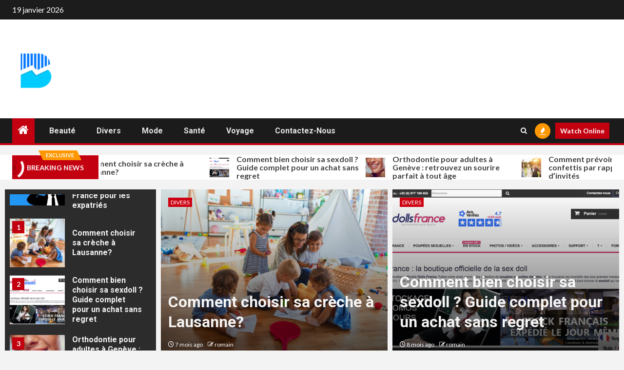

--- FILE ---
content_type: text/html; charset=UTF-8
request_url: https://bannister.fr/page/11/
body_size: 14868
content:
    <!doctype html>
<html lang="fr-FR" prefix="og: https://ogp.me/ns#">
    <head>
        <meta charset="UTF-8">
        <meta name="viewport" content="width=device-width, initial-scale=1">
        <link rel="profile" href="https://gmpg.org/xfn/11">

        
<!-- SEO par Rank Math - https://s.rankmath.com/home -->
<title>Des infos utiles - Page 11 à 44 - Bannister</title>
<meta name="description" content="Bannister"/>
<meta name="robots" content="index, follow"/>
<link rel="canonical" href="https://bannister.fr/page/11/" />
<link rel="prev" href="https://bannister.fr/page/10/" />
<link rel="next" href="https://bannister.fr/page/12/" />
<meta property="og:locale" content="fr_FR" />
<meta property="og:type" content="website" />
<meta property="og:title" content="Des infos utiles - Page 11 à 44 - Bannister" />
<meta property="og:description" content="Bannister" />
<meta property="og:url" content="https://bannister.fr/page/11/" />
<meta property="og:site_name" content="Des infos utiles" />
<meta name="twitter:card" content="summary_large_image" />
<meta name="twitter:title" content="Des infos utiles - Page 11 à 44 - Bannister" />
<meta name="twitter:description" content="Bannister" />
<script type="application/ld+json" class="rank-math-schema">{"@context":"https://schema.org","@graph":[{"@type":"Person","@id":"https://bannister.fr/#person","name":"romain","image":{"@type":"ImageObject","@id":"https://bannister.fr/#logo","url":"https://bannister.fr/wp-content/uploads/2020/04/cropped-Bannister-B-e1587710459410.png","contentUrl":"https://bannister.fr/wp-content/uploads/2020/04/cropped-Bannister-B-e1587710459410.png","caption":"romain","inLanguage":"fr-FR","width":"93","height":"93"}},{"@type":"WebSite","@id":"https://bannister.fr/#website","url":"https://bannister.fr","name":"romain","publisher":{"@id":"https://bannister.fr/#person"},"inLanguage":"fr-FR"},{"@type":"CollectionPage","@id":"https://bannister.fr/page/11/#webpage","url":"https://bannister.fr/page/11/","name":"Des infos utiles - Page 11 \u00e0 44 - Bannister","about":{"@id":"https://bannister.fr/#person"},"isPartOf":{"@id":"https://bannister.fr/#website"},"inLanguage":"fr-FR"}]}</script>
<!-- /Extension Rank Math WordPress SEO -->

<link rel='dns-prefetch' href='//fonts.googleapis.com' />
<link rel='dns-prefetch' href='//s.w.org' />
<link rel="alternate" type="application/rss+xml" title="Des infos utiles &raquo; Flux" href="https://bannister.fr/feed/" />
<script id="wpp-js" src="https://bannister.fr/wp-content/plugins/wordpress-popular-posts/assets/js/wpp.min.js?ver=7.3.3" data-sampling="0" data-sampling-rate="100" data-api-url="https://bannister.fr/wp-json/wordpress-popular-posts" data-post-id="0" data-token="829fa6b99b" data-lang="0" data-debug="0" type="text/javascript"></script>
<script type="text/javascript">
window._wpemojiSettings = {"baseUrl":"https:\/\/s.w.org\/images\/core\/emoji\/13.1.0\/72x72\/","ext":".png","svgUrl":"https:\/\/s.w.org\/images\/core\/emoji\/13.1.0\/svg\/","svgExt":".svg","source":{"concatemoji":"https:\/\/bannister.fr\/wp-includes\/js\/wp-emoji-release.min.js?ver=5.9.12"}};
/*! This file is auto-generated */
!function(e,a,t){var n,r,o,i=a.createElement("canvas"),p=i.getContext&&i.getContext("2d");function s(e,t){var a=String.fromCharCode;p.clearRect(0,0,i.width,i.height),p.fillText(a.apply(this,e),0,0);e=i.toDataURL();return p.clearRect(0,0,i.width,i.height),p.fillText(a.apply(this,t),0,0),e===i.toDataURL()}function c(e){var t=a.createElement("script");t.src=e,t.defer=t.type="text/javascript",a.getElementsByTagName("head")[0].appendChild(t)}for(o=Array("flag","emoji"),t.supports={everything:!0,everythingExceptFlag:!0},r=0;r<o.length;r++)t.supports[o[r]]=function(e){if(!p||!p.fillText)return!1;switch(p.textBaseline="top",p.font="600 32px Arial",e){case"flag":return s([127987,65039,8205,9895,65039],[127987,65039,8203,9895,65039])?!1:!s([55356,56826,55356,56819],[55356,56826,8203,55356,56819])&&!s([55356,57332,56128,56423,56128,56418,56128,56421,56128,56430,56128,56423,56128,56447],[55356,57332,8203,56128,56423,8203,56128,56418,8203,56128,56421,8203,56128,56430,8203,56128,56423,8203,56128,56447]);case"emoji":return!s([10084,65039,8205,55357,56613],[10084,65039,8203,55357,56613])}return!1}(o[r]),t.supports.everything=t.supports.everything&&t.supports[o[r]],"flag"!==o[r]&&(t.supports.everythingExceptFlag=t.supports.everythingExceptFlag&&t.supports[o[r]]);t.supports.everythingExceptFlag=t.supports.everythingExceptFlag&&!t.supports.flag,t.DOMReady=!1,t.readyCallback=function(){t.DOMReady=!0},t.supports.everything||(n=function(){t.readyCallback()},a.addEventListener?(a.addEventListener("DOMContentLoaded",n,!1),e.addEventListener("load",n,!1)):(e.attachEvent("onload",n),a.attachEvent("onreadystatechange",function(){"complete"===a.readyState&&t.readyCallback()})),(n=t.source||{}).concatemoji?c(n.concatemoji):n.wpemoji&&n.twemoji&&(c(n.twemoji),c(n.wpemoji)))}(window,document,window._wpemojiSettings);
</script>
<style type="text/css">
img.wp-smiley,
img.emoji {
	display: inline !important;
	border: none !important;
	box-shadow: none !important;
	height: 1em !important;
	width: 1em !important;
	margin: 0 0.07em !important;
	vertical-align: -0.1em !important;
	background: none !important;
	padding: 0 !important;
}
</style>
	<link rel='stylesheet' id='wp-block-library-css'  href='https://bannister.fr/wp-includes/css/dist/block-library/style.min.css?ver=5.9.12' type='text/css' media='all' />
<style id='wp-block-library-theme-inline-css' type='text/css'>
.wp-block-audio figcaption{color:#555;font-size:13px;text-align:center}.is-dark-theme .wp-block-audio figcaption{color:hsla(0,0%,100%,.65)}.wp-block-code>code{font-family:Menlo,Consolas,monaco,monospace;color:#1e1e1e;padding:.8em 1em;border:1px solid #ddd;border-radius:4px}.wp-block-embed figcaption{color:#555;font-size:13px;text-align:center}.is-dark-theme .wp-block-embed figcaption{color:hsla(0,0%,100%,.65)}.blocks-gallery-caption{color:#555;font-size:13px;text-align:center}.is-dark-theme .blocks-gallery-caption{color:hsla(0,0%,100%,.65)}.wp-block-image figcaption{color:#555;font-size:13px;text-align:center}.is-dark-theme .wp-block-image figcaption{color:hsla(0,0%,100%,.65)}.wp-block-pullquote{border-top:4px solid;border-bottom:4px solid;margin-bottom:1.75em;color:currentColor}.wp-block-pullquote__citation,.wp-block-pullquote cite,.wp-block-pullquote footer{color:currentColor;text-transform:uppercase;font-size:.8125em;font-style:normal}.wp-block-quote{border-left:.25em solid;margin:0 0 1.75em;padding-left:1em}.wp-block-quote cite,.wp-block-quote footer{color:currentColor;font-size:.8125em;position:relative;font-style:normal}.wp-block-quote.has-text-align-right{border-left:none;border-right:.25em solid;padding-left:0;padding-right:1em}.wp-block-quote.has-text-align-center{border:none;padding-left:0}.wp-block-quote.is-large,.wp-block-quote.is-style-large,.wp-block-quote.is-style-plain{border:none}.wp-block-search .wp-block-search__label{font-weight:700}.wp-block-group:where(.has-background){padding:1.25em 2.375em}.wp-block-separator{border:none;border-bottom:2px solid;margin-left:auto;margin-right:auto;opacity:.4}.wp-block-separator:not(.is-style-wide):not(.is-style-dots){width:100px}.wp-block-separator.has-background:not(.is-style-dots){border-bottom:none;height:1px}.wp-block-separator.has-background:not(.is-style-wide):not(.is-style-dots){height:2px}.wp-block-table thead{border-bottom:3px solid}.wp-block-table tfoot{border-top:3px solid}.wp-block-table td,.wp-block-table th{padding:.5em;border:1px solid;word-break:normal}.wp-block-table figcaption{color:#555;font-size:13px;text-align:center}.is-dark-theme .wp-block-table figcaption{color:hsla(0,0%,100%,.65)}.wp-block-video figcaption{color:#555;font-size:13px;text-align:center}.is-dark-theme .wp-block-video figcaption{color:hsla(0,0%,100%,.65)}.wp-block-template-part.has-background{padding:1.25em 2.375em;margin-top:0;margin-bottom:0}
</style>
<style id='global-styles-inline-css' type='text/css'>
body{--wp--preset--color--black: #000000;--wp--preset--color--cyan-bluish-gray: #abb8c3;--wp--preset--color--white: #ffffff;--wp--preset--color--pale-pink: #f78da7;--wp--preset--color--vivid-red: #cf2e2e;--wp--preset--color--luminous-vivid-orange: #ff6900;--wp--preset--color--luminous-vivid-amber: #fcb900;--wp--preset--color--light-green-cyan: #7bdcb5;--wp--preset--color--vivid-green-cyan: #00d084;--wp--preset--color--pale-cyan-blue: #8ed1fc;--wp--preset--color--vivid-cyan-blue: #0693e3;--wp--preset--color--vivid-purple: #9b51e0;--wp--preset--gradient--vivid-cyan-blue-to-vivid-purple: linear-gradient(135deg,rgba(6,147,227,1) 0%,rgb(155,81,224) 100%);--wp--preset--gradient--light-green-cyan-to-vivid-green-cyan: linear-gradient(135deg,rgb(122,220,180) 0%,rgb(0,208,130) 100%);--wp--preset--gradient--luminous-vivid-amber-to-luminous-vivid-orange: linear-gradient(135deg,rgba(252,185,0,1) 0%,rgba(255,105,0,1) 100%);--wp--preset--gradient--luminous-vivid-orange-to-vivid-red: linear-gradient(135deg,rgba(255,105,0,1) 0%,rgb(207,46,46) 100%);--wp--preset--gradient--very-light-gray-to-cyan-bluish-gray: linear-gradient(135deg,rgb(238,238,238) 0%,rgb(169,184,195) 100%);--wp--preset--gradient--cool-to-warm-spectrum: linear-gradient(135deg,rgb(74,234,220) 0%,rgb(151,120,209) 20%,rgb(207,42,186) 40%,rgb(238,44,130) 60%,rgb(251,105,98) 80%,rgb(254,248,76) 100%);--wp--preset--gradient--blush-light-purple: linear-gradient(135deg,rgb(255,206,236) 0%,rgb(152,150,240) 100%);--wp--preset--gradient--blush-bordeaux: linear-gradient(135deg,rgb(254,205,165) 0%,rgb(254,45,45) 50%,rgb(107,0,62) 100%);--wp--preset--gradient--luminous-dusk: linear-gradient(135deg,rgb(255,203,112) 0%,rgb(199,81,192) 50%,rgb(65,88,208) 100%);--wp--preset--gradient--pale-ocean: linear-gradient(135deg,rgb(255,245,203) 0%,rgb(182,227,212) 50%,rgb(51,167,181) 100%);--wp--preset--gradient--electric-grass: linear-gradient(135deg,rgb(202,248,128) 0%,rgb(113,206,126) 100%);--wp--preset--gradient--midnight: linear-gradient(135deg,rgb(2,3,129) 0%,rgb(40,116,252) 100%);--wp--preset--duotone--dark-grayscale: url('#wp-duotone-dark-grayscale');--wp--preset--duotone--grayscale: url('#wp-duotone-grayscale');--wp--preset--duotone--purple-yellow: url('#wp-duotone-purple-yellow');--wp--preset--duotone--blue-red: url('#wp-duotone-blue-red');--wp--preset--duotone--midnight: url('#wp-duotone-midnight');--wp--preset--duotone--magenta-yellow: url('#wp-duotone-magenta-yellow');--wp--preset--duotone--purple-green: url('#wp-duotone-purple-green');--wp--preset--duotone--blue-orange: url('#wp-duotone-blue-orange');--wp--preset--font-size--small: 13px;--wp--preset--font-size--medium: 20px;--wp--preset--font-size--large: 36px;--wp--preset--font-size--x-large: 42px;}.has-black-color{color: var(--wp--preset--color--black) !important;}.has-cyan-bluish-gray-color{color: var(--wp--preset--color--cyan-bluish-gray) !important;}.has-white-color{color: var(--wp--preset--color--white) !important;}.has-pale-pink-color{color: var(--wp--preset--color--pale-pink) !important;}.has-vivid-red-color{color: var(--wp--preset--color--vivid-red) !important;}.has-luminous-vivid-orange-color{color: var(--wp--preset--color--luminous-vivid-orange) !important;}.has-luminous-vivid-amber-color{color: var(--wp--preset--color--luminous-vivid-amber) !important;}.has-light-green-cyan-color{color: var(--wp--preset--color--light-green-cyan) !important;}.has-vivid-green-cyan-color{color: var(--wp--preset--color--vivid-green-cyan) !important;}.has-pale-cyan-blue-color{color: var(--wp--preset--color--pale-cyan-blue) !important;}.has-vivid-cyan-blue-color{color: var(--wp--preset--color--vivid-cyan-blue) !important;}.has-vivid-purple-color{color: var(--wp--preset--color--vivid-purple) !important;}.has-black-background-color{background-color: var(--wp--preset--color--black) !important;}.has-cyan-bluish-gray-background-color{background-color: var(--wp--preset--color--cyan-bluish-gray) !important;}.has-white-background-color{background-color: var(--wp--preset--color--white) !important;}.has-pale-pink-background-color{background-color: var(--wp--preset--color--pale-pink) !important;}.has-vivid-red-background-color{background-color: var(--wp--preset--color--vivid-red) !important;}.has-luminous-vivid-orange-background-color{background-color: var(--wp--preset--color--luminous-vivid-orange) !important;}.has-luminous-vivid-amber-background-color{background-color: var(--wp--preset--color--luminous-vivid-amber) !important;}.has-light-green-cyan-background-color{background-color: var(--wp--preset--color--light-green-cyan) !important;}.has-vivid-green-cyan-background-color{background-color: var(--wp--preset--color--vivid-green-cyan) !important;}.has-pale-cyan-blue-background-color{background-color: var(--wp--preset--color--pale-cyan-blue) !important;}.has-vivid-cyan-blue-background-color{background-color: var(--wp--preset--color--vivid-cyan-blue) !important;}.has-vivid-purple-background-color{background-color: var(--wp--preset--color--vivid-purple) !important;}.has-black-border-color{border-color: var(--wp--preset--color--black) !important;}.has-cyan-bluish-gray-border-color{border-color: var(--wp--preset--color--cyan-bluish-gray) !important;}.has-white-border-color{border-color: var(--wp--preset--color--white) !important;}.has-pale-pink-border-color{border-color: var(--wp--preset--color--pale-pink) !important;}.has-vivid-red-border-color{border-color: var(--wp--preset--color--vivid-red) !important;}.has-luminous-vivid-orange-border-color{border-color: var(--wp--preset--color--luminous-vivid-orange) !important;}.has-luminous-vivid-amber-border-color{border-color: var(--wp--preset--color--luminous-vivid-amber) !important;}.has-light-green-cyan-border-color{border-color: var(--wp--preset--color--light-green-cyan) !important;}.has-vivid-green-cyan-border-color{border-color: var(--wp--preset--color--vivid-green-cyan) !important;}.has-pale-cyan-blue-border-color{border-color: var(--wp--preset--color--pale-cyan-blue) !important;}.has-vivid-cyan-blue-border-color{border-color: var(--wp--preset--color--vivid-cyan-blue) !important;}.has-vivid-purple-border-color{border-color: var(--wp--preset--color--vivid-purple) !important;}.has-vivid-cyan-blue-to-vivid-purple-gradient-background{background: var(--wp--preset--gradient--vivid-cyan-blue-to-vivid-purple) !important;}.has-light-green-cyan-to-vivid-green-cyan-gradient-background{background: var(--wp--preset--gradient--light-green-cyan-to-vivid-green-cyan) !important;}.has-luminous-vivid-amber-to-luminous-vivid-orange-gradient-background{background: var(--wp--preset--gradient--luminous-vivid-amber-to-luminous-vivid-orange) !important;}.has-luminous-vivid-orange-to-vivid-red-gradient-background{background: var(--wp--preset--gradient--luminous-vivid-orange-to-vivid-red) !important;}.has-very-light-gray-to-cyan-bluish-gray-gradient-background{background: var(--wp--preset--gradient--very-light-gray-to-cyan-bluish-gray) !important;}.has-cool-to-warm-spectrum-gradient-background{background: var(--wp--preset--gradient--cool-to-warm-spectrum) !important;}.has-blush-light-purple-gradient-background{background: var(--wp--preset--gradient--blush-light-purple) !important;}.has-blush-bordeaux-gradient-background{background: var(--wp--preset--gradient--blush-bordeaux) !important;}.has-luminous-dusk-gradient-background{background: var(--wp--preset--gradient--luminous-dusk) !important;}.has-pale-ocean-gradient-background{background: var(--wp--preset--gradient--pale-ocean) !important;}.has-electric-grass-gradient-background{background: var(--wp--preset--gradient--electric-grass) !important;}.has-midnight-gradient-background{background: var(--wp--preset--gradient--midnight) !important;}.has-small-font-size{font-size: var(--wp--preset--font-size--small) !important;}.has-medium-font-size{font-size: var(--wp--preset--font-size--medium) !important;}.has-large-font-size{font-size: var(--wp--preset--font-size--large) !important;}.has-x-large-font-size{font-size: var(--wp--preset--font-size--x-large) !important;}
</style>
<link rel='stylesheet' id='wordpress-popular-posts-css-css'  href='https://bannister.fr/wp-content/plugins/wordpress-popular-posts/assets/css/wpp.css?ver=7.3.3' type='text/css' media='all' />
<link rel='stylesheet' id='aft-icons-css'  href='https://bannister.fr/wp-content/themes/newsium/assets/icons/style.css?ver=5.9.12' type='text/css' media='all' />
<link rel='stylesheet' id='bootstrap-css'  href='https://bannister.fr/wp-content/themes/newsium/assets/bootstrap/css/bootstrap.min.css?ver=5.9.12' type='text/css' media='all' />
<link rel='stylesheet' id='slick-css-css'  href='https://bannister.fr/wp-content/themes/newsium/assets/slick/css/slick.min.css?ver=5.9.12' type='text/css' media='all' />
<link rel='stylesheet' id='sidr-css'  href='https://bannister.fr/wp-content/themes/newsium/assets/sidr/css/jquery.sidr.dark.css?ver=5.9.12' type='text/css' media='all' />
<link rel='stylesheet' id='magnific-popup-css'  href='https://bannister.fr/wp-content/themes/newsium/assets/magnific-popup/magnific-popup.css?ver=5.9.12' type='text/css' media='all' />
<link rel='stylesheet' id='newsium-google-fonts-css'  href='https://fonts.googleapis.com/css?family=Roboto:100,300,400,500,700|Lato:400,300,400italic,900,700&#038;subset=latin,latin-ext' type='text/css' media='all' />
<link rel='stylesheet' id='newsium-style-css'  href='https://bannister.fr/wp-content/themes/newsium/style.css?ver=4.1.3' type='text/css' media='all' />
<link rel='stylesheet' id='wp_review-style-css'  href='https://bannister.fr/wp-content/plugins/wp-review/public/css/wp-review.css?ver=5.3.5' type='text/css' media='all' />
<script type='text/javascript' src='https://bannister.fr/wp-includes/js/jquery/jquery.min.js?ver=3.6.0' id='jquery-core-js'></script>
<script type='text/javascript' src='https://bannister.fr/wp-includes/js/jquery/jquery-migrate.min.js?ver=3.3.2' id='jquery-migrate-js'></script>
<link rel="https://api.w.org/" href="https://bannister.fr/wp-json/" /><link rel="EditURI" type="application/rsd+xml" title="RSD" href="https://bannister.fr/xmlrpc.php?rsd" />
<link rel="wlwmanifest" type="application/wlwmanifest+xml" href="https://bannister.fr/wp-includes/wlwmanifest.xml" /> 
            <style id="wpp-loading-animation-styles">@-webkit-keyframes bgslide{from{background-position-x:0}to{background-position-x:-200%}}@keyframes bgslide{from{background-position-x:0}to{background-position-x:-200%}}.wpp-widget-block-placeholder,.wpp-shortcode-placeholder{margin:0 auto;width:60px;height:3px;background:#dd3737;background:linear-gradient(90deg,#dd3737 0%,#571313 10%,#dd3737 100%);background-size:200% auto;border-radius:3px;-webkit-animation:bgslide 1s infinite linear;animation:bgslide 1s infinite linear}</style>
                    <style type="text/css">
                        body .header-style1 .top-header.data-bg:before,
            body .header-style1 .main-header.data-bg:before {
                background: rgba(0, 0, 0, 0);
            }

                        .site-title,
            .site-description {
                position: absolute;
                clip: rect(1px, 1px, 1px, 1px);
                display: none;
            }

            
                        .elementor-default .elementor-section.elementor-section-full_width > .elementor-container,
            .elementor-default .elementor-section.elementor-section-boxed > .elementor-container,
            .elementor-page .elementor-section.elementor-section-full_width > .elementor-container,
            .elementor-page .elementor-section.elementor-section-boxed > .elementor-container{
                max-width: 1500px;
            }
            .align-content-left .elementor-section-stretched,
            .align-content-right .elementor-section-stretched {
                max-width: 100%;
                left: 0 !important;
            }

        </style>
            </head>

<body data-rsssl=1 class="home blog paged wp-custom-logo wp-embed-responsive paged-11 hfeed aft-default-mode aft-sticky-sidebar aft-hide-comment-count-in-list aft-hide-minutes-read-in-list aft-hide-date-author-in-list default-content-layout content-with-single-sidebar align-content-left">
<svg xmlns="http://www.w3.org/2000/svg" viewBox="0 0 0 0" width="0" height="0" focusable="false" role="none" style="visibility: hidden; position: absolute; left: -9999px; overflow: hidden;" ><defs><filter id="wp-duotone-dark-grayscale"><feColorMatrix color-interpolation-filters="sRGB" type="matrix" values=" .299 .587 .114 0 0 .299 .587 .114 0 0 .299 .587 .114 0 0 .299 .587 .114 0 0 " /><feComponentTransfer color-interpolation-filters="sRGB" ><feFuncR type="table" tableValues="0 0.49803921568627" /><feFuncG type="table" tableValues="0 0.49803921568627" /><feFuncB type="table" tableValues="0 0.49803921568627" /><feFuncA type="table" tableValues="1 1" /></feComponentTransfer><feComposite in2="SourceGraphic" operator="in" /></filter></defs></svg><svg xmlns="http://www.w3.org/2000/svg" viewBox="0 0 0 0" width="0" height="0" focusable="false" role="none" style="visibility: hidden; position: absolute; left: -9999px; overflow: hidden;" ><defs><filter id="wp-duotone-grayscale"><feColorMatrix color-interpolation-filters="sRGB" type="matrix" values=" .299 .587 .114 0 0 .299 .587 .114 0 0 .299 .587 .114 0 0 .299 .587 .114 0 0 " /><feComponentTransfer color-interpolation-filters="sRGB" ><feFuncR type="table" tableValues="0 1" /><feFuncG type="table" tableValues="0 1" /><feFuncB type="table" tableValues="0 1" /><feFuncA type="table" tableValues="1 1" /></feComponentTransfer><feComposite in2="SourceGraphic" operator="in" /></filter></defs></svg><svg xmlns="http://www.w3.org/2000/svg" viewBox="0 0 0 0" width="0" height="0" focusable="false" role="none" style="visibility: hidden; position: absolute; left: -9999px; overflow: hidden;" ><defs><filter id="wp-duotone-purple-yellow"><feColorMatrix color-interpolation-filters="sRGB" type="matrix" values=" .299 .587 .114 0 0 .299 .587 .114 0 0 .299 .587 .114 0 0 .299 .587 .114 0 0 " /><feComponentTransfer color-interpolation-filters="sRGB" ><feFuncR type="table" tableValues="0.54901960784314 0.98823529411765" /><feFuncG type="table" tableValues="0 1" /><feFuncB type="table" tableValues="0.71764705882353 0.25490196078431" /><feFuncA type="table" tableValues="1 1" /></feComponentTransfer><feComposite in2="SourceGraphic" operator="in" /></filter></defs></svg><svg xmlns="http://www.w3.org/2000/svg" viewBox="0 0 0 0" width="0" height="0" focusable="false" role="none" style="visibility: hidden; position: absolute; left: -9999px; overflow: hidden;" ><defs><filter id="wp-duotone-blue-red"><feColorMatrix color-interpolation-filters="sRGB" type="matrix" values=" .299 .587 .114 0 0 .299 .587 .114 0 0 .299 .587 .114 0 0 .299 .587 .114 0 0 " /><feComponentTransfer color-interpolation-filters="sRGB" ><feFuncR type="table" tableValues="0 1" /><feFuncG type="table" tableValues="0 0.27843137254902" /><feFuncB type="table" tableValues="0.5921568627451 0.27843137254902" /><feFuncA type="table" tableValues="1 1" /></feComponentTransfer><feComposite in2="SourceGraphic" operator="in" /></filter></defs></svg><svg xmlns="http://www.w3.org/2000/svg" viewBox="0 0 0 0" width="0" height="0" focusable="false" role="none" style="visibility: hidden; position: absolute; left: -9999px; overflow: hidden;" ><defs><filter id="wp-duotone-midnight"><feColorMatrix color-interpolation-filters="sRGB" type="matrix" values=" .299 .587 .114 0 0 .299 .587 .114 0 0 .299 .587 .114 0 0 .299 .587 .114 0 0 " /><feComponentTransfer color-interpolation-filters="sRGB" ><feFuncR type="table" tableValues="0 0" /><feFuncG type="table" tableValues="0 0.64705882352941" /><feFuncB type="table" tableValues="0 1" /><feFuncA type="table" tableValues="1 1" /></feComponentTransfer><feComposite in2="SourceGraphic" operator="in" /></filter></defs></svg><svg xmlns="http://www.w3.org/2000/svg" viewBox="0 0 0 0" width="0" height="0" focusable="false" role="none" style="visibility: hidden; position: absolute; left: -9999px; overflow: hidden;" ><defs><filter id="wp-duotone-magenta-yellow"><feColorMatrix color-interpolation-filters="sRGB" type="matrix" values=" .299 .587 .114 0 0 .299 .587 .114 0 0 .299 .587 .114 0 0 .299 .587 .114 0 0 " /><feComponentTransfer color-interpolation-filters="sRGB" ><feFuncR type="table" tableValues="0.78039215686275 1" /><feFuncG type="table" tableValues="0 0.94901960784314" /><feFuncB type="table" tableValues="0.35294117647059 0.47058823529412" /><feFuncA type="table" tableValues="1 1" /></feComponentTransfer><feComposite in2="SourceGraphic" operator="in" /></filter></defs></svg><svg xmlns="http://www.w3.org/2000/svg" viewBox="0 0 0 0" width="0" height="0" focusable="false" role="none" style="visibility: hidden; position: absolute; left: -9999px; overflow: hidden;" ><defs><filter id="wp-duotone-purple-green"><feColorMatrix color-interpolation-filters="sRGB" type="matrix" values=" .299 .587 .114 0 0 .299 .587 .114 0 0 .299 .587 .114 0 0 .299 .587 .114 0 0 " /><feComponentTransfer color-interpolation-filters="sRGB" ><feFuncR type="table" tableValues="0.65098039215686 0.40392156862745" /><feFuncG type="table" tableValues="0 1" /><feFuncB type="table" tableValues="0.44705882352941 0.4" /><feFuncA type="table" tableValues="1 1" /></feComponentTransfer><feComposite in2="SourceGraphic" operator="in" /></filter></defs></svg><svg xmlns="http://www.w3.org/2000/svg" viewBox="0 0 0 0" width="0" height="0" focusable="false" role="none" style="visibility: hidden; position: absolute; left: -9999px; overflow: hidden;" ><defs><filter id="wp-duotone-blue-orange"><feColorMatrix color-interpolation-filters="sRGB" type="matrix" values=" .299 .587 .114 0 0 .299 .587 .114 0 0 .299 .587 .114 0 0 .299 .587 .114 0 0 " /><feComponentTransfer color-interpolation-filters="sRGB" ><feFuncR type="table" tableValues="0.098039215686275 1" /><feFuncG type="table" tableValues="0 0.66274509803922" /><feFuncB type="table" tableValues="0.84705882352941 0.41960784313725" /><feFuncA type="table" tableValues="1 1" /></feComponentTransfer><feComposite in2="SourceGraphic" operator="in" /></filter></defs></svg>    <div id="af-preloader">
        <div class="af-fancy-spinner">
          <div class="af-ring"></div>
          <div class="af-ring"></div>
          <div class="af-dot"></div>
        </div>
    </div>

<div id="page" class="site">
    <a class="skip-link screen-reader-text" href="#content">Skip to content</a>


            <header id="masthead" class="header-style1 header-layout-1">
                
                    <div class="top-header">
        <div class="container-wrapper">
            <div class="top-bar-flex">
                <div class="top-bar-left col-2">

                    
                    <div class="date-bar-left">
                                                    <span class="topbar-date">
                                        19 janvier 2026                                    </span>

                                                                    </div>
                </div>

                <div class="top-bar-right col-2">
  						<span class="aft-small-social-menu">
  							  						</span>
                </div>
            </div>
        </div>

    </div>
<div class="main-header  "
     data-background="">
    <div class="container-wrapper">
        <div class="af-container-row af-flex-container">
            <div class="col-3 float-l pad">
                <div class="logo-brand">
                    <div class="site-branding">
                        <a href="https://bannister.fr/" class="custom-logo-link" rel="home"><img width="93" height="93" src="https://bannister.fr/wp-content/uploads/2020/04/cropped-Bannister-B-e1587710459410.png" class="custom-logo" alt="Des infos utiles" srcset="https://bannister.fr/wp-content/uploads/2020/04/cropped-Bannister-B-e1587710459410.png 93w, https://bannister.fr/wp-content/uploads/2020/04/cropped-Bannister-B-e1587710459410-65x65.png 65w" sizes="(max-width: 93px) 100vw, 93px" /></a>                            <h1 class="site-title font-family-1">
                                <a href="https://bannister.fr/"
                                   rel="home">Des infos utiles</a>
                            </h1>
                        
                                                    <p class="site-description">Bannister</p>
                                            </div>
                </div>
            </div>

            <div class="col-66 float-l pad">
                            </div>
        </div>
    </div>

</div>

                <div class="header-menu-part">
                    <div id="main-navigation-bar" class="bottom-bar">
                        <div class="navigation-section-wrapper">
                            <div class="container-wrapper">
                                <div class="header-middle-part">
                                    <div class="navigation-container">
                                        <nav class="main-navigation clearfix">
                                                                                                <span class="aft-home-icon">
                                                                                        <a href="https://bannister.fr">
                                            <i class="fa fa-home" aria-hidden="true"></i>
                                        </a>
                                    </span>
                                                                                            <span class="toggle-menu" aria-controls="primary-menu"
                                                  aria-expanded="false">
                                                 <a href="javascript:void(0)" class="aft-void-menu">
                                        <span class="screen-reader-text">
                                            Primary Menu                                        </span>
                                        <i class="ham"></i>
                                                      </a>
                                    </span>
                                            <div class="menu main-menu menu-desktop show-menu-border"><ul id="primary-menu" class="menu"><li id="menu-item-503" class="menu-item menu-item-type-taxonomy menu-item-object-category menu-item-503"><a href="https://bannister.fr/category/beaute/">Beauté</a></li>
<li id="menu-item-504" class="menu-item menu-item-type-taxonomy menu-item-object-category menu-item-504"><a href="https://bannister.fr/category/divers/">Divers</a></li>
<li id="menu-item-505" class="menu-item menu-item-type-taxonomy menu-item-object-category menu-item-505"><a href="https://bannister.fr/category/mode/">Mode</a></li>
<li id="menu-item-506" class="menu-item menu-item-type-taxonomy menu-item-object-category menu-item-506"><a href="https://bannister.fr/category/sante/">Santé</a></li>
<li id="menu-item-507" class="menu-item menu-item-type-taxonomy menu-item-object-category menu-item-507"><a href="https://bannister.fr/category/voyage/">Voyage</a></li>
<li id="menu-item-464" class="menu-item menu-item-type-post_type menu-item-object-page menu-item-464"><a href="https://bannister.fr/contact-us/">Contactez-Nous</a></li>
</ul></div>                                        </nav>
                                    </div>
                                </div>
                                <div class="header-right-part">
                                    <div class="af-search-wrap">
                                        <div class="search-overlay">
                                            <a href="#" title="Search" class="search-icon">
                                                <i class="fa fa-search"></i>
                                            </a>
                                            <div class="af-search-form">
                                                <form role="search" method="get" class="search-form" action="https://bannister.fr/">
				<label>
					<span class="screen-reader-text">Rechercher :</span>
					<input type="search" class="search-field" placeholder="Rechercher…" value="" name="s" />
				</label>
				<input type="submit" class="search-submit" value="Rechercher" />
			</form>                                            </div>
                                        </div>
                                    </div>
                                                                                    <div class="popular-tags-dropdown">
                                                    <a href="javascript:void(0)"><i class="fa fa-fire"
                                                                                    aria-hidden="true"></i></a>
                                                    <div class="aft-popular-tags">
                                                        <div class="aft-popular-taxonomies-lists clearfix"><strong>Popular Tags</strong><ul><li><a href="https://bannister.fr/tag/bimber-featured/">featured<span class="tag-count">10</span></a></li><li><a href="https://bannister.fr/tag/sante/">sante<span class="tag-count">2</span></a></li><li><a href="https://bannister.fr/tag/astuces/">astuces<span class="tag-count">2</span></a></li><li><a href="https://bannister.fr/tag/mode-homme/">mode homme<span class="tag-count">2</span></a></li><li><a href="https://bannister.fr/tag/belote-jeu-cartes/">belote jeu cartes<span class="tag-count">1</span></a></li><li><a href="https://bannister.fr/tag/suede-conseil/">suede conseil<span class="tag-count">1</span></a></li><li><a href="https://bannister.fr/tag/lingerie-femme/">lingerie femme<span class="tag-count">1</span></a></li></ul></div>                                                    </div>
                                                </div>
                                                                                                                                                                    <div class="custom-menu-link">
                                                <a href="">Watch Online</a>
                                            </div>
                                        
                                        

                                </div>
                            </div>
                        </div>
                    </div>
                </div>
            </header>

            <!-- end slider-section -->
            
                    <div class="af-secondary-menu">
                <div class="container-wrapper">
                    
                </div>
            </div>
                        <div class="banner-exclusive-posts-wrapper clearfix">

                
                <div class="container-wrapper">
                    <div class="exclusive-posts">
                        <div class="exclusive-now primary-color">
                                                            <span class="exclusive-news-title"> 
                                    Exclusive                                </span>
                                                        <div class="exclusive-now-txt-animation-wrap">
                                <span class="fancy-spinner">
                                    <div class="ring"></div>
                                    <div class="ring"></div>
                                    <div class="dot"></div>
                                </span>
                                <span class="exclusive-texts-wrapper">
                                                                    <span class="exclusive-news-subtitle af-exclusive-animation">
                                        <span>Breaking News</span>
                                    </span>
                                                                </span>
                            </div>
                        </div>
                        <div class="exclusive-slides" dir="ltr">
                                                        <div class='marquee aft-flash-slide left' data-speed='80000'
                                 data-gap='0' data-duplicated='true' data-direction="left">
                                                                    <a href="https://bannister.fr/comment-choisir-sa-creche-a-lausanne/">
                                        
                                        
                                        <span class="circle-marq">
                                                                                    <img src="https://bannister.fr/wp-content/uploads/2025/06/creche-enfants-150x150.jpg"
                                                 alt="Comment choisir sa crèche à Lausanne?">
                                                                            </span>

                                        Comment choisir sa crèche à Lausanne?                                    </a>
                                                                    <a href="https://bannister.fr/comment-bien-choisir-sa-sexdoll-guide-complet-pour-un-achat-sans-regret/">
                                        
                                        
                                        <span class="circle-marq">
                                                                                    <img src="https://bannister.fr/wp-content/uploads/2025/05/Capture-décran-2025-05-14-à-13.38.49-150x150.png"
                                                 alt="Comment bien choisir sa sexdoll ? Guide complet pour un achat sans regret">
                                                                            </span>

                                        Comment bien choisir sa sexdoll ? Guide complet pour un achat sans regret                                    </a>
                                                                    <a href="https://bannister.fr/orthodontie-pour-adultes-a-geneve-retrouvez-un-sourire-parfait-a-tout-age/">
                                        
                                        
                                        <span class="circle-marq">
                                                                                    <img src="https://bannister.fr/wp-content/uploads/2025/04/Orthodontie-pour-adultes-150x150.jpg"
                                                 alt="Orthodontie pour adultes à Genève : retrouvez un sourire parfait à tout âge">
                                                                            </span>

                                        Orthodontie pour adultes à Genève : retrouvez un sourire parfait à tout âge                                    </a>
                                                                    <a href="https://bannister.fr/comment-prevoir-le-nombre-de-confettis-par-rapport-aux-nombres-dinvites/">
                                        
                                        
                                        <span class="circle-marq">
                                                                                    <img src="https://bannister.fr/wp-content/uploads/2025/03/045e4accb48882d8ff36f23900adebb0-150x150.jpeg"
                                                 alt="Comment prévoir le nombre de confettis par rapport aux nombres d&rsquo;invités">
                                                                            </span>

                                        Comment prévoir le nombre de confettis par rapport aux nombres d&rsquo;invités                                    </a>
                                                                    <a href="https://bannister.fr/les-avantages-dun-investissement-immobilier-en-france-pour-les-expatries/">
                                        
                                        
                                        <span class="circle-marq">
                                                                                    <img src="https://bannister.fr/wp-content/uploads/2025/02/calcul-rendement-immobilier-finance-invest-1024x660-1-150x150.webp"
                                                 alt="Les avantages d&rsquo;un investissement immobilier en France pour les expatriés">
                                                                            </span>

                                        Les avantages d&rsquo;un investissement immobilier en France pour les expatriés                                    </a>
                                                            </div>
                        </div>
                    </div>
                </div>
            </div>
            <!-- Excluive line END -->
                
                <section
                class="aft-blocks aft-main-banner-section banner-carousel-1-wrap bg-fixed default"
                dir="ltr">
                                    

            
                <!-- <div class="banner-carousel-1 af-widget-carousel owl-carousel owl-theme"> -->
                <div class="aft-main-banner-wrapper clearfix aft-add-gaps-between">
                    <div class="aft-banner-box-wrapper af-container-row clearfix aft-main-banner-trending-left">
                        
                                                                                    <div class="af-trending-news-part float-l col-4 pad left ">
                                                    <div class="af-main-banner-trending-posts trending-posts" dir="ltr">
            <div class="section-wrapper">
                <div class="af-double-column list-style clearfix af-main-banner-trending-posts-carousel-vertical-alternate af-widget-carousel">
                    
                    <div class="col-1" data-mh="af-feat-list">
                        <div class="read-single color-pad">
                            <div class="read-img pos-rel col-4 float-l read-bg-img">
                                <a href="https://bannister.fr/comment-choisir-sa-creche-a-lausanne/">
                                <img width="150" height="150" src="https://bannister.fr/wp-content/uploads/2025/06/creche-enfants-150x150.jpg" class="attachment-thumbnail size-thumbnail wp-post-image" alt="" loading="lazy" srcset="https://bannister.fr/wp-content/uploads/2025/06/creche-enfants-150x150.jpg 150w, https://bannister.fr/wp-content/uploads/2025/06/creche-enfants-65x65.jpg 65w" sizes="(max-width: 150px) 100vw, 150px" />                                </a>
                                <div class="trending-post-items pos-rel col-4 float-l show-inside-image">
                                            <span class="trending-no">
                                                1                                            </span>
                                </div>
                            </div>
                            <div class="trending-post-items pos-rel col-4 float-l"
                            " >
                            <span class="trending-no">
                                                1                                            </span>
                        </div>
                        <div class="read-details col-75 float-l pad color-tp-pad">
                            <div class="read-categories">
                                <ul class="cat-links"><li class="meta-category">
                             <a class="newsium-categories category-color-1" href="https://bannister.fr/category/divers/" alt="View all posts in Divers"> 
                                 Divers
                             </a>
                        </li></ul>                            </div>
                            <div class="read-title">
                                <h4>
                                    <a href="https://bannister.fr/comment-choisir-sa-creche-a-lausanne/">Comment choisir sa crèche à Lausanne?</a>
                                </h4>
                            </div>

                            <div class="entry-meta">
                                
            <span class="author-links">

                            <span class="item-metadata posts-date">
                <i class="fa fa-clock-o"></i>
                    7 mois ago            </span>
                            
                    <span class="item-metadata posts-author byline">
                        <i class="fa fa-pencil-square-o"></i>
                                        <a href="https://bannister.fr/author/romain/">
                    romain                </a>
                           </span>
                
        </span>
                                    </div>
                        </div>
                    </div>

                </div>

                
                    <div class="col-1" data-mh="af-feat-list">
                        <div class="read-single color-pad">
                            <div class="read-img pos-rel col-4 float-l read-bg-img">
                                <a href="https://bannister.fr/comment-bien-choisir-sa-sexdoll-guide-complet-pour-un-achat-sans-regret/">
                                <img width="150" height="150" src="https://bannister.fr/wp-content/uploads/2025/05/Capture-décran-2025-05-14-à-13.38.49-150x150.png" class="attachment-thumbnail size-thumbnail wp-post-image" alt="" loading="lazy" srcset="https://bannister.fr/wp-content/uploads/2025/05/Capture-décran-2025-05-14-à-13.38.49-150x150.png 150w, https://bannister.fr/wp-content/uploads/2025/05/Capture-décran-2025-05-14-à-13.38.49-65x65.png 65w" sizes="(max-width: 150px) 100vw, 150px" />                                </a>
                                <div class="trending-post-items pos-rel col-4 float-l show-inside-image">
                                            <span class="trending-no">
                                                2                                            </span>
                                </div>
                            </div>
                            <div class="trending-post-items pos-rel col-4 float-l"
                            " >
                            <span class="trending-no">
                                                2                                            </span>
                        </div>
                        <div class="read-details col-75 float-l pad color-tp-pad">
                            <div class="read-categories">
                                <ul class="cat-links"><li class="meta-category">
                             <a class="newsium-categories category-color-1" href="https://bannister.fr/category/divers/" alt="View all posts in Divers"> 
                                 Divers
                             </a>
                        </li></ul>                            </div>
                            <div class="read-title">
                                <h4>
                                    <a href="https://bannister.fr/comment-bien-choisir-sa-sexdoll-guide-complet-pour-un-achat-sans-regret/">Comment bien choisir sa sexdoll ? Guide complet pour un achat sans regret</a>
                                </h4>
                            </div>

                            <div class="entry-meta">
                                
            <span class="author-links">

                            <span class="item-metadata posts-date">
                <i class="fa fa-clock-o"></i>
                    8 mois ago            </span>
                            
                    <span class="item-metadata posts-author byline">
                        <i class="fa fa-pencil-square-o"></i>
                                        <a href="https://bannister.fr/author/romain/">
                    romain                </a>
                           </span>
                
        </span>
                                    </div>
                        </div>
                    </div>

                </div>

                
                    <div class="col-1" data-mh="af-feat-list">
                        <div class="read-single color-pad">
                            <div class="read-img pos-rel col-4 float-l read-bg-img">
                                <a href="https://bannister.fr/orthodontie-pour-adultes-a-geneve-retrouvez-un-sourire-parfait-a-tout-age/">
                                <img width="150" height="150" src="https://bannister.fr/wp-content/uploads/2025/04/Orthodontie-pour-adultes-150x150.jpg" class="attachment-thumbnail size-thumbnail wp-post-image" alt="Orthodontie pour adultes" loading="lazy" srcset="https://bannister.fr/wp-content/uploads/2025/04/Orthodontie-pour-adultes-150x150.jpg 150w, https://bannister.fr/wp-content/uploads/2025/04/Orthodontie-pour-adultes-65x65.jpg 65w" sizes="(max-width: 150px) 100vw, 150px" />                                </a>
                                <div class="trending-post-items pos-rel col-4 float-l show-inside-image">
                                            <span class="trending-no">
                                                3                                            </span>
                                </div>
                            </div>
                            <div class="trending-post-items pos-rel col-4 float-l"
                            " >
                            <span class="trending-no">
                                                3                                            </span>
                        </div>
                        <div class="read-details col-75 float-l pad color-tp-pad">
                            <div class="read-categories">
                                <ul class="cat-links"><li class="meta-category">
                             <a class="newsium-categories category-color-1" href="https://bannister.fr/category/sante/" alt="View all posts in Santé"> 
                                 Santé
                             </a>
                        </li></ul>                            </div>
                            <div class="read-title">
                                <h4>
                                    <a href="https://bannister.fr/orthodontie-pour-adultes-a-geneve-retrouvez-un-sourire-parfait-a-tout-age/">Orthodontie pour adultes à Genève : retrouvez un sourire parfait à tout âge</a>
                                </h4>
                            </div>

                            <div class="entry-meta">
                                
            <span class="author-links">

                            <span class="item-metadata posts-date">
                <i class="fa fa-clock-o"></i>
                    10 mois ago            </span>
                            
                    <span class="item-metadata posts-author byline">
                        <i class="fa fa-pencil-square-o"></i>
                                        <a href="https://bannister.fr/author/romain/">
                    romain                </a>
                           </span>
                
        </span>
                                    </div>
                        </div>
                    </div>

                </div>

                
                    <div class="col-1" data-mh="af-feat-list">
                        <div class="read-single color-pad">
                            <div class="read-img pos-rel col-4 float-l read-bg-img">
                                <a href="https://bannister.fr/comment-prevoir-le-nombre-de-confettis-par-rapport-aux-nombres-dinvites/">
                                <img width="150" height="150" src="https://bannister.fr/wp-content/uploads/2025/03/045e4accb48882d8ff36f23900adebb0-150x150.jpeg" class="attachment-thumbnail size-thumbnail wp-post-image" alt="" loading="lazy" srcset="https://bannister.fr/wp-content/uploads/2025/03/045e4accb48882d8ff36f23900adebb0-150x150.jpeg 150w, https://bannister.fr/wp-content/uploads/2025/03/045e4accb48882d8ff36f23900adebb0-65x65.jpeg 65w" sizes="(max-width: 150px) 100vw, 150px" />                                </a>
                                <div class="trending-post-items pos-rel col-4 float-l show-inside-image">
                                            <span class="trending-no">
                                                4                                            </span>
                                </div>
                            </div>
                            <div class="trending-post-items pos-rel col-4 float-l"
                            " >
                            <span class="trending-no">
                                                4                                            </span>
                        </div>
                        <div class="read-details col-75 float-l pad color-tp-pad">
                            <div class="read-categories">
                                <ul class="cat-links"><li class="meta-category">
                             <a class="newsium-categories category-color-1" href="https://bannister.fr/category/divers/" alt="View all posts in Divers"> 
                                 Divers
                             </a>
                        </li></ul>                            </div>
                            <div class="read-title">
                                <h4>
                                    <a href="https://bannister.fr/comment-prevoir-le-nombre-de-confettis-par-rapport-aux-nombres-dinvites/">Comment prévoir le nombre de confettis par rapport aux nombres d&rsquo;invités</a>
                                </h4>
                            </div>

                            <div class="entry-meta">
                                
            <span class="author-links">

                            <span class="item-metadata posts-date">
                <i class="fa fa-clock-o"></i>
                    10 mois ago            </span>
                            
                    <span class="item-metadata posts-author byline">
                        <i class="fa fa-pencil-square-o"></i>
                                        <a href="https://bannister.fr/author/romain/">
                    romain                </a>
                           </span>
                
        </span>
                                    </div>
                        </div>
                    </div>

                </div>

                
                    <div class="col-1" data-mh="af-feat-list">
                        <div class="read-single color-pad">
                            <div class="read-img pos-rel col-4 float-l read-bg-img">
                                <a href="https://bannister.fr/les-avantages-dun-investissement-immobilier-en-france-pour-les-expatries/">
                                <img width="150" height="150" src="https://bannister.fr/wp-content/uploads/2025/02/calcul-rendement-immobilier-finance-invest-1024x660-1-150x150.webp" class="attachment-thumbnail size-thumbnail wp-post-image" alt="" loading="lazy" srcset="https://bannister.fr/wp-content/uploads/2025/02/calcul-rendement-immobilier-finance-invest-1024x660-1-150x150.webp 150w, https://bannister.fr/wp-content/uploads/2025/02/calcul-rendement-immobilier-finance-invest-1024x660-1-65x65.webp 65w" sizes="(max-width: 150px) 100vw, 150px" />                                </a>
                                <div class="trending-post-items pos-rel col-4 float-l show-inside-image">
                                            <span class="trending-no">
                                                5                                            </span>
                                </div>
                            </div>
                            <div class="trending-post-items pos-rel col-4 float-l"
                            " >
                            <span class="trending-no">
                                                5                                            </span>
                        </div>
                        <div class="read-details col-75 float-l pad color-tp-pad">
                            <div class="read-categories">
                                <ul class="cat-links"><li class="meta-category">
                             <a class="newsium-categories category-color-1" href="https://bannister.fr/category/maison-et-travaux/" alt="View all posts in Maison et Travaux"> 
                                 Maison et Travaux
                             </a>
                        </li></ul>                            </div>
                            <div class="read-title">
                                <h4>
                                    <a href="https://bannister.fr/les-avantages-dun-investissement-immobilier-en-france-pour-les-expatries/">Les avantages d&rsquo;un investissement immobilier en France pour les expatriés</a>
                                </h4>
                            </div>

                            <div class="entry-meta">
                                
            <span class="author-links">

                            <span class="item-metadata posts-date">
                <i class="fa fa-clock-o"></i>
                    11 mois ago            </span>
                            
                    <span class="item-metadata posts-author byline">
                        <i class="fa fa-pencil-square-o"></i>
                                        <a href="https://bannister.fr/author/romain/">
                    romain                </a>
                           </span>
                
        </span>
                                    </div>
                        </div>
                    </div>

                </div>

                            </div>
        </div>
        </div>

        <!-- Trending line END -->
                                        </div>
                                                    

                        <div class="aft-carousel-part float-l col-75 pad">
                            

<div class="af-banner-carousel-1 af-widget-carousel slick-wrapper banner-carousel-slider "
     data-slick='{"slidesToShow":2,"autoplaySpeed":8000,"slidesToScroll":2,"centerMode":false,"responsive":[{"breakpoint":1024,"settings":{"slidesToShow":1,"slidesToScroll":1,"infinite":true}},{"breakpoint":769,"settings":{"slidesToShow":1,"slidesToScroll":1,"infinite":true}},{"breakpoint":480,"settings":{"slidesToShow":1,"slidesToScroll":1,"infinite":true}}]}'>
                    <div class="slick-item big-grid">
                    <div class="read-single color-pad pos-rel aft-title-inside-image">
                        <div class="read-img pos-rel read-img read-bg-img">
                            <a class="aft-slide-items" href="https://bannister.fr/comment-choisir-sa-creche-a-lausanne/">
                            <img width="1174" height="786" src="https://bannister.fr/wp-content/uploads/2025/06/creche-enfants.jpg" class="attachment-newsium-slider-center size-newsium-slider-center wp-post-image" alt="" loading="lazy" srcset="https://bannister.fr/wp-content/uploads/2025/06/creche-enfants.jpg 1174w, https://bannister.fr/wp-content/uploads/2025/06/creche-enfants-300x201.jpg 300w, https://bannister.fr/wp-content/uploads/2025/06/creche-enfants-1024x686.jpg 1024w, https://bannister.fr/wp-content/uploads/2025/06/creche-enfants-768x514.jpg 768w" sizes="(max-width: 1174px) 100vw, 1174px" />                            </a>
                            <div class="read-categories af-category-inside-img">
                                                                <ul class="cat-links"><li class="meta-category">
                             <a class="newsium-categories category-color-1" href="https://bannister.fr/category/divers/" alt="View all posts in Divers"> 
                                 Divers
                             </a>
                        </li></ul>                            </div>

                        </div>

                        <div class="read-details color-tp-pad">

                            <span class="min-read-post-format">
                                                            </span>

                            <div class="read-title">
                                <h4>
                                    <a href="https://bannister.fr/comment-choisir-sa-creche-a-lausanne/">Comment choisir sa crèche à Lausanne?</a>
                                </h4>
                            </div>
                            <div class="entry-meta">
                                
            <span class="author-links">

                            <span class="item-metadata posts-date">
                <i class="fa fa-clock-o"></i>
                    7 mois ago            </span>
                            
                    <span class="item-metadata posts-author byline">
                        <i class="fa fa-pencil-square-o"></i>
                                        <a href="https://bannister.fr/author/romain/">
                    romain                </a>
                           </span>
                
        </span>
                                    </div>

                        </div>
                    </div>
                </div>
                            <div class="slick-item big-grid">
                    <div class="read-single color-pad pos-rel aft-title-inside-image">
                        <div class="read-img pos-rel read-img read-bg-img">
                            <a class="aft-slide-items" href="https://bannister.fr/comment-bien-choisir-sa-sexdoll-guide-complet-pour-un-achat-sans-regret/">
                            <img width="2554" height="1482" src="https://bannister.fr/wp-content/uploads/2025/05/Capture-décran-2025-05-14-à-13.38.49.png" class="attachment-newsium-slider-center size-newsium-slider-center wp-post-image" alt="" loading="lazy" srcset="https://bannister.fr/wp-content/uploads/2025/05/Capture-décran-2025-05-14-à-13.38.49.png 2554w, https://bannister.fr/wp-content/uploads/2025/05/Capture-décran-2025-05-14-à-13.38.49-300x174.png 300w, https://bannister.fr/wp-content/uploads/2025/05/Capture-décran-2025-05-14-à-13.38.49-1024x594.png 1024w, https://bannister.fr/wp-content/uploads/2025/05/Capture-décran-2025-05-14-à-13.38.49-768x446.png 768w, https://bannister.fr/wp-content/uploads/2025/05/Capture-décran-2025-05-14-à-13.38.49-1536x891.png 1536w, https://bannister.fr/wp-content/uploads/2025/05/Capture-décran-2025-05-14-à-13.38.49-2048x1188.png 2048w" sizes="(max-width: 2554px) 100vw, 2554px" />                            </a>
                            <div class="read-categories af-category-inside-img">
                                                                <ul class="cat-links"><li class="meta-category">
                             <a class="newsium-categories category-color-1" href="https://bannister.fr/category/divers/" alt="View all posts in Divers"> 
                                 Divers
                             </a>
                        </li></ul>                            </div>

                        </div>

                        <div class="read-details color-tp-pad">

                            <span class="min-read-post-format">
                                                            </span>

                            <div class="read-title">
                                <h4>
                                    <a href="https://bannister.fr/comment-bien-choisir-sa-sexdoll-guide-complet-pour-un-achat-sans-regret/">Comment bien choisir sa sexdoll ? Guide complet pour un achat sans regret</a>
                                </h4>
                            </div>
                            <div class="entry-meta">
                                
            <span class="author-links">

                            <span class="item-metadata posts-date">
                <i class="fa fa-clock-o"></i>
                    8 mois ago            </span>
                            
                    <span class="item-metadata posts-author byline">
                        <i class="fa fa-pencil-square-o"></i>
                                        <a href="https://bannister.fr/author/romain/">
                    romain                </a>
                           </span>
                
        </span>
                                    </div>

                        </div>
                    </div>
                </div>
                            <div class="slick-item big-grid">
                    <div class="read-single color-pad pos-rel aft-title-inside-image">
                        <div class="read-img pos-rel read-img read-bg-img">
                            <a class="aft-slide-items" href="https://bannister.fr/orthodontie-pour-adultes-a-geneve-retrouvez-un-sourire-parfait-a-tout-age/">
                            <img width="1024" height="768" src="https://bannister.fr/wp-content/uploads/2025/04/Orthodontie-pour-adultes.jpg" class="attachment-newsium-slider-center size-newsium-slider-center wp-post-image" alt="Orthodontie pour adultes" loading="lazy" srcset="https://bannister.fr/wp-content/uploads/2025/04/Orthodontie-pour-adultes.jpg 1024w, https://bannister.fr/wp-content/uploads/2025/04/Orthodontie-pour-adultes-300x225.jpg 300w, https://bannister.fr/wp-content/uploads/2025/04/Orthodontie-pour-adultes-768x576.jpg 768w" sizes="(max-width: 1024px) 100vw, 1024px" />                            </a>
                            <div class="read-categories af-category-inside-img">
                                                                <ul class="cat-links"><li class="meta-category">
                             <a class="newsium-categories category-color-1" href="https://bannister.fr/category/sante/" alt="View all posts in Santé"> 
                                 Santé
                             </a>
                        </li></ul>                            </div>

                        </div>

                        <div class="read-details color-tp-pad">

                            <span class="min-read-post-format">
                                                            </span>

                            <div class="read-title">
                                <h4>
                                    <a href="https://bannister.fr/orthodontie-pour-adultes-a-geneve-retrouvez-un-sourire-parfait-a-tout-age/">Orthodontie pour adultes à Genève : retrouvez un sourire parfait à tout âge</a>
                                </h4>
                            </div>
                            <div class="entry-meta">
                                
            <span class="author-links">

                            <span class="item-metadata posts-date">
                <i class="fa fa-clock-o"></i>
                    10 mois ago            </span>
                            
                    <span class="item-metadata posts-author byline">
                        <i class="fa fa-pencil-square-o"></i>
                                        <a href="https://bannister.fr/author/romain/">
                    romain                </a>
                           </span>
                
        </span>
                                    </div>

                        </div>
                    </div>
                </div>
                            <div class="slick-item big-grid">
                    <div class="read-single color-pad pos-rel aft-title-inside-image">
                        <div class="read-img pos-rel read-img read-bg-img">
                            <a class="aft-slide-items" href="https://bannister.fr/comment-prevoir-le-nombre-de-confettis-par-rapport-aux-nombres-dinvites/">
                            <img width="840" height="570" src="https://bannister.fr/wp-content/uploads/2025/03/045e4accb48882d8ff36f23900adebb0.jpeg" class="attachment-newsium-slider-center size-newsium-slider-center wp-post-image" alt="" loading="lazy" srcset="https://bannister.fr/wp-content/uploads/2025/03/045e4accb48882d8ff36f23900adebb0.jpeg 840w, https://bannister.fr/wp-content/uploads/2025/03/045e4accb48882d8ff36f23900adebb0-300x204.jpeg 300w, https://bannister.fr/wp-content/uploads/2025/03/045e4accb48882d8ff36f23900adebb0-768x521.jpeg 768w" sizes="(max-width: 840px) 100vw, 840px" />                            </a>
                            <div class="read-categories af-category-inside-img">
                                                                <ul class="cat-links"><li class="meta-category">
                             <a class="newsium-categories category-color-1" href="https://bannister.fr/category/divers/" alt="View all posts in Divers"> 
                                 Divers
                             </a>
                        </li></ul>                            </div>

                        </div>

                        <div class="read-details color-tp-pad">

                            <span class="min-read-post-format">
                                                            </span>

                            <div class="read-title">
                                <h4>
                                    <a href="https://bannister.fr/comment-prevoir-le-nombre-de-confettis-par-rapport-aux-nombres-dinvites/">Comment prévoir le nombre de confettis par rapport aux nombres d&rsquo;invités</a>
                                </h4>
                            </div>
                            <div class="entry-meta">
                                
            <span class="author-links">

                            <span class="item-metadata posts-date">
                <i class="fa fa-clock-o"></i>
                    10 mois ago            </span>
                            
                    <span class="item-metadata posts-author byline">
                        <i class="fa fa-pencil-square-o"></i>
                                        <a href="https://bannister.fr/author/romain/">
                    romain                </a>
                           </span>
                
        </span>
                                    </div>

                        </div>
                    </div>
                </div>
                            <div class="slick-item big-grid">
                    <div class="read-single color-pad pos-rel aft-title-inside-image">
                        <div class="read-img pos-rel read-img read-bg-img">
                            <a class="aft-slide-items" href="https://bannister.fr/les-avantages-dun-investissement-immobilier-en-france-pour-les-expatries/">
                            <img width="1024" height="660" src="https://bannister.fr/wp-content/uploads/2025/02/calcul-rendement-immobilier-finance-invest-1024x660-1.webp" class="attachment-newsium-slider-center size-newsium-slider-center wp-post-image" alt="" loading="lazy" srcset="https://bannister.fr/wp-content/uploads/2025/02/calcul-rendement-immobilier-finance-invest-1024x660-1.webp 1024w, https://bannister.fr/wp-content/uploads/2025/02/calcul-rendement-immobilier-finance-invest-1024x660-1-300x193.webp 300w, https://bannister.fr/wp-content/uploads/2025/02/calcul-rendement-immobilier-finance-invest-1024x660-1-768x495.webp 768w" sizes="(max-width: 1024px) 100vw, 1024px" />                            </a>
                            <div class="read-categories af-category-inside-img">
                                                                <ul class="cat-links"><li class="meta-category">
                             <a class="newsium-categories category-color-1" href="https://bannister.fr/category/maison-et-travaux/" alt="View all posts in Maison et Travaux"> 
                                 Maison et Travaux
                             </a>
                        </li></ul>                            </div>

                        </div>

                        <div class="read-details color-tp-pad">

                            <span class="min-read-post-format">
                                                            </span>

                            <div class="read-title">
                                <h4>
                                    <a href="https://bannister.fr/les-avantages-dun-investissement-immobilier-en-france-pour-les-expatries/">Les avantages d&rsquo;un investissement immobilier en France pour les expatriés</a>
                                </h4>
                            </div>
                            <div class="entry-meta">
                                
            <span class="author-links">

                            <span class="item-metadata posts-date">
                <i class="fa fa-clock-o"></i>
                    11 mois ago            </span>
                            
                    <span class="item-metadata posts-author byline">
                        <i class="fa fa-pencil-square-o"></i>
                                        <a href="https://bannister.fr/author/romain/">
                    romain                </a>
                           </span>
                
        </span>
                                    </div>

                        </div>
                    </div>
                </div>
            </div>                        </div>

                        

                    </div>
                </div>
            
            
        </section>
    
        <!-- end slider-section -->
        
    

    <div id="content" class="container-wrapper ">
    <section class="section-block-upper af-container-block-wrapper clearfix">

        <div id="primary" class="content-area">
            <main id="main" class="site-main">
                <!--<div class="af-container-row">-->

				        <div class="af-container-row aft-archive-wrapper clearfix archive-layout-list">
		                    <!--<div class="af-container-row aft-archive-wrapper clearfix ">-->

						


		            <article id="post-2090" class="latest-posts-list col-1 float-l pad archive-layout-list archive-image-left post-2090 post type-post status-publish format-standard has-post-thumbnail hentry category-divers" >
				<div class="archive-list-post list-style" >
    <div class="read-single color-pad">
        <div class="read-img pos-rel col-2 float-l read-bg-img af-sec-list-img">
            <a href="https://bannister.fr/quel-est-linteret-dacquerir-des-accessoires-et-goodies-mangas/">
            <img width="300" height="168" src="https://bannister.fr/wp-content/uploads/2021/07/téléchargement-1.jpeg" class="attachment-newsium-medium size-newsium-medium wp-post-image" alt="" />            </a>
            <div class="read-categories">
                            </div>
            <span class="min-read-post-format">

                
            </span>



        </div>
        <div class="read-details col-2 float-l pad af-sec-list-txt color-tp-pad">
            <div class="read-categories">
                <ul class="cat-links"><li class="meta-category">
                             <a class="newsium-categories category-color-1" href="https://bannister.fr/category/divers/" alt="View all posts in Divers"> 
                                 Divers
                             </a>
                        </li></ul>            </div>
            <div class="read-title">
                <h4>
                    <a href="https://bannister.fr/quel-est-linteret-dacquerir-des-accessoires-et-goodies-mangas/">Quel est l’intérêt d’acquérir des accessoires et goodies mangas ?</a>
                </h4>
            </div>
            <div class="entry-meta">
                
            <span class="author-links">

                            <span class="item-metadata posts-date">
                <i class="fa fa-clock-o"></i>
                    5 ans ago            </span>
                            
                    <span class="item-metadata posts-author byline">
                        <i class="fa fa-pencil-square-o"></i>
                                        <a href="https://bannister.fr/author/romain/">
                    romain                </a>
                           </span>
                
        </span>
                    </div>

                            <div class="read-descprition full-item-discription">
                    <div class="post-description">
                                                    <p>Pour de nombreuses personnes, les mangas représentent les divertissements par excellence. Dans l’optique d’offrir plus de fun aux fans de...</p>
                                            </div>
                </div>
            

        </div>
    </div>
    </div>









            </article>
		
		


		            <article id="post-2086" class="latest-posts-list col-1 float-l pad archive-layout-list archive-image-left post-2086 post type-post status-publish format-standard has-post-thumbnail hentry category-divers" >
				<div class="archive-list-post list-style" >
    <div class="read-single color-pad">
        <div class="read-img pos-rel col-2 float-l read-bg-img af-sec-list-img">
            <a href="https://bannister.fr/quels-sont-les-differents-types-de-tampons-encreurs/">
            <img width="285" height="213" src="https://bannister.fr/wp-content/uploads/2021/07/78f4b1725bb212c24f9f5d0692d2.jpg" class="attachment-newsium-medium size-newsium-medium wp-post-image" alt="" loading="lazy" />            </a>
            <div class="read-categories">
                            </div>
            <span class="min-read-post-format">

                
            </span>



        </div>
        <div class="read-details col-2 float-l pad af-sec-list-txt color-tp-pad">
            <div class="read-categories">
                <ul class="cat-links"><li class="meta-category">
                             <a class="newsium-categories category-color-1" href="https://bannister.fr/category/divers/" alt="View all posts in Divers"> 
                                 Divers
                             </a>
                        </li></ul>            </div>
            <div class="read-title">
                <h4>
                    <a href="https://bannister.fr/quels-sont-les-differents-types-de-tampons-encreurs/">Quels sont les différents types de tampons encreurs ?</a>
                </h4>
            </div>
            <div class="entry-meta">
                
            <span class="author-links">

                            <span class="item-metadata posts-date">
                <i class="fa fa-clock-o"></i>
                    5 ans ago            </span>
                            
                    <span class="item-metadata posts-author byline">
                        <i class="fa fa-pencil-square-o"></i>
                                        <a href="https://bannister.fr/author/romain/">
                    romain                </a>
                           </span>
                
        </span>
                    </div>

                            <div class="read-descprition full-item-discription">
                    <div class="post-description">
                                                    <p>Le tampon encreur est un accessoire très courant dans l’administration qui facilite et accélère les tâches en occurrence dans les...</p>
                                            </div>
                </div>
            

        </div>
    </div>
    </div>









            </article>
		
		


		            <article id="post-2082" class="latest-posts-list col-1 float-l pad archive-layout-list archive-image-left post-2082 post type-post status-publish format-standard has-post-thumbnail hentry category-divers" >
				<div class="archive-list-post list-style" >
    <div class="read-single color-pad">
        <div class="read-img pos-rel col-2 float-l read-bg-img af-sec-list-img">
            <a href="https://bannister.fr/bien-choisir-son-installateur-de-climatiseur-nos-conseils/">
            <img width="310" height="163" src="https://bannister.fr/wp-content/uploads/2021/07/téléchargement.jpeg" class="attachment-newsium-medium size-newsium-medium wp-post-image" alt="" loading="lazy" srcset="https://bannister.fr/wp-content/uploads/2021/07/téléchargement.jpeg 310w, https://bannister.fr/wp-content/uploads/2021/07/téléchargement-300x158.jpeg 300w" sizes="(max-width: 310px) 100vw, 310px" />            </a>
            <div class="read-categories">
                            </div>
            <span class="min-read-post-format">

                
            </span>



        </div>
        <div class="read-details col-2 float-l pad af-sec-list-txt color-tp-pad">
            <div class="read-categories">
                <ul class="cat-links"><li class="meta-category">
                             <a class="newsium-categories category-color-1" href="https://bannister.fr/category/divers/" alt="View all posts in Divers"> 
                                 Divers
                             </a>
                        </li></ul>            </div>
            <div class="read-title">
                <h4>
                    <a href="https://bannister.fr/bien-choisir-son-installateur-de-climatiseur-nos-conseils/">Bien choisir son installateur de climatiseur : nos conseils</a>
                </h4>
            </div>
            <div class="entry-meta">
                
            <span class="author-links">

                            <span class="item-metadata posts-date">
                <i class="fa fa-clock-o"></i>
                    5 ans ago            </span>
                            
                    <span class="item-metadata posts-author byline">
                        <i class="fa fa-pencil-square-o"></i>
                                        <a href="https://bannister.fr/author/romain/">
                    romain                </a>
                           </span>
                
        </span>
                    </div>

                            <div class="read-descprition full-item-discription">
                    <div class="post-description">
                                                    <p>Avez-vous déjà décidé de mettre en place un climatiseur au sein de votre habitation ? Cela vous permettra de bénéficier d’une...</p>
                                            </div>
                </div>
            

        </div>
    </div>
    </div>









            </article>
		
		


		            <article id="post-2077" class="latest-posts-list col-1 float-l pad archive-layout-list archive-image-left post-2077 post type-post status-publish format-standard has-post-thumbnail hentry category-sante" >
				<div class="archive-list-post list-style" >
    <div class="read-single color-pad">
        <div class="read-img pos-rel col-2 float-l read-bg-img af-sec-list-img">
            <a href="https://bannister.fr/comment-fonctionnent-les-protections-hygieniques-bio%e2%80%89/">
            <img width="300" height="168" src="https://bannister.fr/wp-content/uploads/2021/07/protections-hygiéniques-bio.jpeg" class="attachment-newsium-medium size-newsium-medium wp-post-image" alt="" loading="lazy" />            </a>
            <div class="read-categories">
                            </div>
            <span class="min-read-post-format">

                
            </span>



        </div>
        <div class="read-details col-2 float-l pad af-sec-list-txt color-tp-pad">
            <div class="read-categories">
                <ul class="cat-links"><li class="meta-category">
                             <a class="newsium-categories category-color-1" href="https://bannister.fr/category/sante/" alt="View all posts in Santé"> 
                                 Santé
                             </a>
                        </li></ul>            </div>
            <div class="read-title">
                <h4>
                    <a href="https://bannister.fr/comment-fonctionnent-les-protections-hygieniques-bio%e2%80%89/">Comment fonctionnent les protections hygiéniques bio ?</a>
                </h4>
            </div>
            <div class="entry-meta">
                
            <span class="author-links">

                            <span class="item-metadata posts-date">
                <i class="fa fa-clock-o"></i>
                    5 ans ago            </span>
                            
                    <span class="item-metadata posts-author byline">
                        <i class="fa fa-pencil-square-o"></i>
                                        <a href="https://bannister.fr/author/romain/">
                    romain                </a>
                           </span>
                
        </span>
                    </div>

                            <div class="read-descprition full-item-discription">
                    <div class="post-description">
                                                    <p>Les protections hygiéniques sont indispensables dans la vie de toute femme. D’aucunes utilisent un type particulier de protection hygiénique ou...</p>
                                            </div>
                </div>
            

        </div>
    </div>
    </div>









            </article>
		
		


		            <article id="post-2072" class="latest-posts-list col-1 float-l pad archive-layout-list archive-image-left post-2072 post type-post status-publish format-standard has-post-thumbnail hentry category-divers" >
				<div class="archive-list-post list-style" >
    <div class="read-single color-pad">
        <div class="read-img pos-rel col-2 float-l read-bg-img af-sec-list-img">
            <a href="https://bannister.fr/catholique-ou-chretien-quelles-differences/">
            <img width="720" height="378" src="https://bannister.fr/wp-content/uploads/2021/06/difference.jpg" class="attachment-newsium-medium size-newsium-medium wp-post-image" alt="" loading="lazy" srcset="https://bannister.fr/wp-content/uploads/2021/06/difference.jpg 720w, https://bannister.fr/wp-content/uploads/2021/06/difference-300x158.jpg 300w" sizes="(max-width: 720px) 100vw, 720px" />            </a>
            <div class="read-categories">
                            </div>
            <span class="min-read-post-format">

                
            </span>



        </div>
        <div class="read-details col-2 float-l pad af-sec-list-txt color-tp-pad">
            <div class="read-categories">
                <ul class="cat-links"><li class="meta-category">
                             <a class="newsium-categories category-color-1" href="https://bannister.fr/category/divers/" alt="View all posts in Divers"> 
                                 Divers
                             </a>
                        </li></ul>            </div>
            <div class="read-title">
                <h4>
                    <a href="https://bannister.fr/catholique-ou-chretien-quelles-differences/">Catholique ou chrétien : quelles différences ?</a>
                </h4>
            </div>
            <div class="entry-meta">
                
            <span class="author-links">

                            <span class="item-metadata posts-date">
                <i class="fa fa-clock-o"></i>
                    5 ans ago            </span>
                            
                    <span class="item-metadata posts-author byline">
                        <i class="fa fa-pencil-square-o"></i>
                                        <a href="https://bannister.fr/author/romain/">
                    romain                </a>
                           </span>
                
        </span>
                    </div>

                            <div class="read-descprition full-item-discription">
                    <div class="post-description">
                                                    <p>Des divisions sont intervenues dans le rang des chrétiens au fil des ans de sorte qu’il y a diverses églises chrétiennes aujourd’hui....</p>
                                            </div>
                </div>
            

        </div>
    </div>
    </div>









            </article>
		
		


		            <article id="post-2066" class="latest-posts-list col-1 float-l pad archive-layout-list archive-image-left post-2066 post type-post status-publish format-standard has-post-thumbnail hentry category-sante" >
				<div class="archive-list-post list-style" >
    <div class="read-single color-pad">
        <div class="read-img pos-rel col-2 float-l read-bg-img af-sec-list-img">
            <a href="https://bannister.fr/implants-capillaires-en-turquie-quels-sont-vos-avantages%e2%80%89/">
            <img width="720" height="475" src="https://bannister.fr/wp-content/uploads/2021/05/greffe-cheveux-turquie-720x475.jpg" class="attachment-newsium-medium size-newsium-medium wp-post-image" alt="greffe cheveux turquie" loading="lazy" />            </a>
            <div class="read-categories">
                            </div>
            <span class="min-read-post-format">

                
            </span>



        </div>
        <div class="read-details col-2 float-l pad af-sec-list-txt color-tp-pad">
            <div class="read-categories">
                <ul class="cat-links"><li class="meta-category">
                             <a class="newsium-categories category-color-1" href="https://bannister.fr/category/sante/" alt="View all posts in Santé"> 
                                 Santé
                             </a>
                        </li></ul>            </div>
            <div class="read-title">
                <h4>
                    <a href="https://bannister.fr/implants-capillaires-en-turquie-quels-sont-vos-avantages%e2%80%89/">Implants capillaires en Turquie : quels sont vos avantages ?</a>
                </h4>
            </div>
            <div class="entry-meta">
                
            <span class="author-links">

                            <span class="item-metadata posts-date">
                <i class="fa fa-clock-o"></i>
                    5 ans ago            </span>
                            
                    <span class="item-metadata posts-author byline">
                        <i class="fa fa-pencil-square-o"></i>
                                        <a href="https://bannister.fr/author/romain/">
                    romain                </a>
                           </span>
                
        </span>
                    </div>

                            <div class="read-descprition full-item-discription">
                    <div class="post-description">
                                                    <p>Les implants capillaires constituent désormais la solution par excellence pour les problèmes de calvitie. Lors de vos recherches en vue...</p>
                                            </div>
                </div>
            

        </div>
    </div>
    </div>









            </article>
		
		


		            <article id="post-2062" class="latest-posts-list col-1 float-l pad archive-layout-list archive-image-left post-2062 post type-post status-publish format-standard has-post-thumbnail hentry category-beaute" >
				<div class="archive-list-post list-style" >
    <div class="read-single color-pad">
        <div class="read-img pos-rel col-2 float-l read-bg-img af-sec-list-img">
            <a href="https://bannister.fr/comment-choisir-votre-kit-de-lissage/">
            <img width="500" height="475" src="https://bannister.fr/wp-content/uploads/2021/05/lissage-bresilien-500x475.jpg" class="attachment-newsium-medium size-newsium-medium wp-post-image" alt="" loading="lazy" />            </a>
            <div class="read-categories">
                            </div>
            <span class="min-read-post-format">

                
            </span>



        </div>
        <div class="read-details col-2 float-l pad af-sec-list-txt color-tp-pad">
            <div class="read-categories">
                <ul class="cat-links"><li class="meta-category">
                             <a class="newsium-categories category-color-1" href="https://bannister.fr/category/beaute/" alt="View all posts in Beauté"> 
                                 Beauté
                             </a>
                        </li></ul>            </div>
            <div class="read-title">
                <h4>
                    <a href="https://bannister.fr/comment-choisir-votre-kit-de-lissage/">Comment choisir votre kit de lissage ?</a>
                </h4>
            </div>
            <div class="entry-meta">
                
            <span class="author-links">

                            <span class="item-metadata posts-date">
                <i class="fa fa-clock-o"></i>
                    5 ans ago            </span>
                            
                    <span class="item-metadata posts-author byline">
                        <i class="fa fa-pencil-square-o"></i>
                                        <a href="https://bannister.fr/author/romain/">
                    romain                </a>
                           </span>
                
        </span>
                    </div>

                            <div class="read-descprition full-item-discription">
                    <div class="post-description">
                                                    <p>Avoir de beaux cheveux lisses sans claquer des centaines d’euros, c’est bien sûr possible lorsque vous choisissez votre kit de...</p>
                                            </div>
                </div>
            

        </div>
    </div>
    </div>









            </article>
		
		


		            <article id="post-2050" class="latest-posts-list col-1 float-l pad archive-layout-list archive-image-left post-2050 post type-post status-publish format-standard has-post-thumbnail hentry category-beaute" >
				<div class="archive-list-post list-style" >
    <div class="read-single color-pad">
        <div class="read-img pos-rel col-2 float-l read-bg-img af-sec-list-img">
            <a href="https://bannister.fr/epilateur-lumiere-pulsee-prix/">
            <img width="720" height="475" src="https://bannister.fr/wp-content/uploads/2021/05/épilateur-lumière-pulsée-prix-720x475.jpg" class="attachment-newsium-medium size-newsium-medium wp-post-image" alt="épilateur lumière pulsée prix" loading="lazy" />            </a>
            <div class="read-categories">
                            </div>
            <span class="min-read-post-format">

                
            </span>



        </div>
        <div class="read-details col-2 float-l pad af-sec-list-txt color-tp-pad">
            <div class="read-categories">
                <ul class="cat-links"><li class="meta-category">
                             <a class="newsium-categories category-color-1" href="https://bannister.fr/category/beaute/" alt="View all posts in Beauté"> 
                                 Beauté
                             </a>
                        </li></ul>            </div>
            <div class="read-title">
                <h4>
                    <a href="https://bannister.fr/epilateur-lumiere-pulsee-prix/">Quel prix pour un épilateur à lumière pulsée ?</a>
                </h4>
            </div>
            <div class="entry-meta">
                
            <span class="author-links">

                            <span class="item-metadata posts-date">
                <i class="fa fa-clock-o"></i>
                    5 ans ago            </span>
                            
                    <span class="item-metadata posts-author byline">
                        <i class="fa fa-pencil-square-o"></i>
                                        <a href="https://bannister.fr/author/romain/">
                    romain                </a>
                           </span>
                
        </span>
                    </div>

                            <div class="read-descprition full-item-discription">
                    <div class="post-description">
                                                    <p>Avoir des poils sur le corps, ça va de soi. Alors, si vous recherchez un outil qui pourrait bien vous...</p>
                                            </div>
                </div>
            

        </div>
    </div>
    </div>









            </article>
		
		


		            <article id="post-2043" class="latest-posts-list col-1 float-l pad archive-layout-list archive-image-left post-2043 post type-post status-publish format-standard has-post-thumbnail hentry category-voyage" >
				<div class="archive-list-post list-style" >
    <div class="read-single color-pad">
        <div class="read-img pos-rel col-2 float-l read-bg-img af-sec-list-img">
            <a href="https://bannister.fr/tout-savoir-pour-bien-organiser-son-voyage-en-voiture-au-costa-rica/">
            <img width="720" height="475" src="https://bannister.fr/wp-content/uploads/2021/04/Costa-Rica-720x475.jpg" class="attachment-newsium-medium size-newsium-medium wp-post-image" alt="" loading="lazy" srcset="https://bannister.fr/wp-content/uploads/2021/04/Costa-Rica-720x475.jpg 720w, https://bannister.fr/wp-content/uploads/2021/04/Costa-Rica-1280x845.jpg 1280w" sizes="(max-width: 720px) 100vw, 720px" />            </a>
            <div class="read-categories">
                            </div>
            <span class="min-read-post-format">

                
            </span>



        </div>
        <div class="read-details col-2 float-l pad af-sec-list-txt color-tp-pad">
            <div class="read-categories">
                <ul class="cat-links"><li class="meta-category">
                             <a class="newsium-categories category-color-1" href="https://bannister.fr/category/voyage/" alt="View all posts in Voyage"> 
                                 Voyage
                             </a>
                        </li></ul>            </div>
            <div class="read-title">
                <h4>
                    <a href="https://bannister.fr/tout-savoir-pour-bien-organiser-son-voyage-en-voiture-au-costa-rica/">Tout savoir pour bien organiser son voyage en voiture au Costa Rica</a>
                </h4>
            </div>
            <div class="entry-meta">
                
            <span class="author-links">

                            <span class="item-metadata posts-date">
                <i class="fa fa-clock-o"></i>
                    5 ans ago            </span>
                            
                    <span class="item-metadata posts-author byline">
                        <i class="fa fa-pencil-square-o"></i>
                                        <a href="https://bannister.fr/author/romain/">
                    romain                </a>
                           </span>
                
        </span>
                    </div>

                            <div class="read-descprition full-item-discription">
                    <div class="post-description">
                                                    <p>Afin de profiter d’une liberté de déplacement totale durant leurs vacances au Costa Rica, les touristes devront louer une voiture....</p>
                                            </div>
                </div>
            

        </div>
    </div>
    </div>









            </article>
		
		


		            <article id="post-2040" class="latest-posts-list col-1 float-l pad archive-layout-list archive-image-left post-2040 post type-post status-publish format-standard has-post-thumbnail hentry category-mode" >
				<div class="archive-list-post list-style" >
    <div class="read-single color-pad">
        <div class="read-img pos-rel col-2 float-l read-bg-img af-sec-list-img">
            <a href="https://bannister.fr/quels-sont-les-criteres-de-choix-de-robes-grandes-tailles-pour-femme/">
            <img width="713" height="475" src="https://bannister.fr/wp-content/uploads/2019/01/apparence-femme.jpg" class="attachment-newsium-medium size-newsium-medium wp-post-image" alt="" loading="lazy" srcset="https://bannister.fr/wp-content/uploads/2019/01/apparence-femme.jpg 960w, https://bannister.fr/wp-content/uploads/2019/01/apparence-femme-300x200.jpg 300w, https://bannister.fr/wp-content/uploads/2019/01/apparence-femme-768x512.jpg 768w, https://bannister.fr/wp-content/uploads/2019/01/apparence-femme-758x505.jpg 758w" sizes="(max-width: 713px) 100vw, 713px" />            </a>
            <div class="read-categories">
                            </div>
            <span class="min-read-post-format">

                
            </span>



        </div>
        <div class="read-details col-2 float-l pad af-sec-list-txt color-tp-pad">
            <div class="read-categories">
                <ul class="cat-links"><li class="meta-category">
                             <a class="newsium-categories category-color-1" href="https://bannister.fr/category/mode/" alt="View all posts in Mode"> 
                                 Mode
                             </a>
                        </li></ul>            </div>
            <div class="read-title">
                <h4>
                    <a href="https://bannister.fr/quels-sont-les-criteres-de-choix-de-robes-grandes-tailles-pour-femme/">Quels sont les critères de choix de robes grandes tailles pour femme ?</a>
                </h4>
            </div>
            <div class="entry-meta">
                
            <span class="author-links">

                            <span class="item-metadata posts-date">
                <i class="fa fa-clock-o"></i>
                    5 ans ago            </span>
                            
                    <span class="item-metadata posts-author byline">
                        <i class="fa fa-pencil-square-o"></i>
                                        <a href="https://bannister.fr/author/romain/">
                    romain                </a>
                           </span>
                
        </span>
                    </div>

                            <div class="read-descprition full-item-discription">
                    <div class="post-description">
                                                    <p>Que ce soit la coupe, la matière ou la couleur, il existe plusieurs critères à respecter pour choisir la meilleure...</p>
                                            </div>
                </div>
            

        </div>
    </div>
    </div>









            </article>
		
		        </div>
	
				
                <!--</div>-->
            </main><!-- #main -->
            <div class="col-1">
                <div class="newsium-pagination">
					
	<nav class="navigation pagination" aria-label="Publications">
		<h2 class="screen-reader-text">Navigation des articles</h2>
		<div class="nav-links"><a class="prev page-numbers" href="https://bannister.fr/page/10/">Previous</a>
<a class="page-numbers" href="https://bannister.fr/">1</a>
<span class="page-numbers dots">…</span>
<a class="page-numbers" href="https://bannister.fr/page/8/">8</a>
<a class="page-numbers" href="https://bannister.fr/page/9/">9</a>
<a class="page-numbers" href="https://bannister.fr/page/10/">10</a>
<span aria-current="page" class="page-numbers current">11</span>
<a class="page-numbers" href="https://bannister.fr/page/12/">12</a>
<a class="page-numbers" href="https://bannister.fr/page/13/">13</a>
<a class="page-numbers" href="https://bannister.fr/page/14/">14</a>
<span class="page-numbers dots">…</span>
<a class="page-numbers" href="https://bannister.fr/page/44/">44</a>
<a class="next page-numbers" href="https://bannister.fr/page/12/">Next</a></div>
	</nav>                </div>
            </div>
        </div><!-- #primary -->

		



<div id="secondary" class="sidebar-area sidebar-sticky-bottom">
    <div class="theiaStickySidebar">
        <aside class="widget-area color-pad">
            <div id="search-2" class="widget newsium-widget widget_search"><form role="search" method="get" class="search-form" action="https://bannister.fr/">
				<label>
					<span class="screen-reader-text">Rechercher :</span>
					<input type="search" class="search-field" placeholder="Rechercher…" value="" name="s" />
				</label>
				<input type="submit" class="search-submit" value="Rechercher" />
			</form></div><div id="categories-2" class="widget newsium-widget widget_categories"><h2 class="widget-title widget-title-1"><span>Catégories</span></h2>
			<ul>
					<li class="cat-item cat-item-55"><a href="https://bannister.fr/category/beaute/">Beauté</a>
</li>
	<li class="cat-item cat-item-59"><a href="https://bannister.fr/category/divers/">Divers</a>
</li>
	<li class="cat-item cat-item-106"><a href="https://bannister.fr/category/maison-et-travaux/">Maison et Travaux</a>
</li>
	<li class="cat-item cat-item-56"><a href="https://bannister.fr/category/mode/">Mode</a>
</li>
	<li class="cat-item cat-item-1"><a href="https://bannister.fr/category/non-classe/">Non classé</a>
</li>
	<li class="cat-item cat-item-57"><a href="https://bannister.fr/category/sante/">Santé</a>
</li>
	<li class="cat-item cat-item-58"><a href="https://bannister.fr/category/voyage/">Voyage</a>
</li>
			</ul>

			</div>
		<div id="recent-posts-2" class="widget newsium-widget widget_recent_entries">
		<h2 class="widget-title widget-title-1"><span>Articles récents</span></h2>
		<ul>
											<li>
					<a href="https://bannister.fr/comment-choisir-sa-creche-a-lausanne/">Comment choisir sa crèche à Lausanne?</a>
									</li>
											<li>
					<a href="https://bannister.fr/comment-bien-choisir-sa-sexdoll-guide-complet-pour-un-achat-sans-regret/">Comment bien choisir sa sexdoll ? Guide complet pour un achat sans regret</a>
									</li>
											<li>
					<a href="https://bannister.fr/orthodontie-pour-adultes-a-geneve-retrouvez-un-sourire-parfait-a-tout-age/">Orthodontie pour adultes à Genève : retrouvez un sourire parfait à tout âge</a>
									</li>
											<li>
					<a href="https://bannister.fr/comment-prevoir-le-nombre-de-confettis-par-rapport-aux-nombres-dinvites/">Comment prévoir le nombre de confettis par rapport aux nombres d&rsquo;invités</a>
									</li>
											<li>
					<a href="https://bannister.fr/les-avantages-dun-investissement-immobilier-en-france-pour-les-expatries/">Les avantages d&rsquo;un investissement immobilier en France pour les expatriés</a>
									</li>
					</ul>

		</div><div id="search-2" class="widget newsium-widget widget_search"><form role="search" method="get" class="search-form" action="https://bannister.fr/">
				<label>
					<span class="screen-reader-text">Rechercher :</span>
					<input type="search" class="search-field" placeholder="Rechercher…" value="" name="s" />
				</label>
				<input type="submit" class="search-submit" value="Rechercher" />
			</form></div><div id="text-3" class="widget newsium-widget widget_text"><h2 class="widget-title widget-title-1"><span>Affaire à saisir</span></h2>			<div class="textwidget"><p><iframe style="width:100%; height: 240px;" src="//ws-eu.amazon-adsystem.com/widgets/q?ServiceVersion=20070822&amp;OneJS=1&amp;Operation=GetAdHtml&amp;MarketPlace=FR&amp;source=ss&amp;ref=as_ss_li_til&amp;ad_type=product_link&amp;tracking_id=hommeepila-21&amp;language=fr_FR&amp;marketplace=amazon&amp;region=FR&amp;placement=B07MZQSC4X&amp;asins=B07MZQSC4X&amp;linkId=3b14ed584547618cb5804750d54e57ef&amp;show_border=true&amp;link_opens_in_new_window=true" frameborder="0" marginwidth="0" marginheight="0" scrolling="no"></iframe></p>
<p><a href="https://bannister.fr/la-vente-de-fleurs-de-chanvre-cbd-est-elle-legale-en-france/">fleur de chanvre</a></p>
</div>
		</div><div id="media_image-2" class="widget newsium-widget widget_media_image"><img width="300" height="300" src="https://bannister.fr/wp-content/uploads/2020/04/Bannister-B-300x300.jpg" class="image wp-image-1615  attachment-medium size-medium" alt="" loading="lazy" style="max-width: 100%; height: auto;" srcset="https://bannister.fr/wp-content/uploads/2020/04/Bannister-B-300x300.jpg 300w, https://bannister.fr/wp-content/uploads/2020/04/Bannister-B-1024x1024.jpg 1024w, https://bannister.fr/wp-content/uploads/2020/04/Bannister-B-150x150.jpg 150w, https://bannister.fr/wp-content/uploads/2020/04/Bannister-B-768x768.jpg 768w, https://bannister.fr/wp-content/uploads/2020/04/Bannister-B-1536x1536.jpg 1536w, https://bannister.fr/wp-content/uploads/2020/04/Bannister-B-65x65.jpg 65w, https://bannister.fr/wp-content/uploads/2020/04/Bannister-B.jpg 2000w" sizes="(max-width: 300px) 100vw, 300px" /></div>
		<div id="recent-posts-2" class="widget newsium-widget widget_recent_entries">
		<h2 class="widget-title widget-title-1"><span>Articles récents</span></h2>
		<ul>
											<li>
					<a href="https://bannister.fr/comment-choisir-sa-creche-a-lausanne/">Comment choisir sa crèche à Lausanne?</a>
									</li>
											<li>
					<a href="https://bannister.fr/comment-bien-choisir-sa-sexdoll-guide-complet-pour-un-achat-sans-regret/">Comment bien choisir sa sexdoll ? Guide complet pour un achat sans regret</a>
									</li>
											<li>
					<a href="https://bannister.fr/orthodontie-pour-adultes-a-geneve-retrouvez-un-sourire-parfait-a-tout-age/">Orthodontie pour adultes à Genève : retrouvez un sourire parfait à tout âge</a>
									</li>
											<li>
					<a href="https://bannister.fr/comment-prevoir-le-nombre-de-confettis-par-rapport-aux-nombres-dinvites/">Comment prévoir le nombre de confettis par rapport aux nombres d&rsquo;invités</a>
									</li>
											<li>
					<a href="https://bannister.fr/les-avantages-dun-investissement-immobilier-en-france-pour-les-expatries/">Les avantages d&rsquo;un investissement immobilier en France pour les expatriés</a>
									</li>
					</ul>

		</div><div id="categories-2" class="widget newsium-widget widget_categories"><h2 class="widget-title widget-title-1"><span>Catégories</span></h2>
			<ul>
					<li class="cat-item cat-item-55"><a href="https://bannister.fr/category/beaute/">Beauté</a>
</li>
	<li class="cat-item cat-item-59"><a href="https://bannister.fr/category/divers/">Divers</a>
</li>
	<li class="cat-item cat-item-106"><a href="https://bannister.fr/category/maison-et-travaux/">Maison et Travaux</a>
</li>
	<li class="cat-item cat-item-56"><a href="https://bannister.fr/category/mode/">Mode</a>
</li>
	<li class="cat-item cat-item-1"><a href="https://bannister.fr/category/non-classe/">Non classé</a>
</li>
	<li class="cat-item cat-item-57"><a href="https://bannister.fr/category/sante/">Santé</a>
</li>
	<li class="cat-item cat-item-58"><a href="https://bannister.fr/category/voyage/">Voyage</a>
</li>
			</ul>

			</div><div id="text-2" class="widget newsium-widget widget_text"><h2 class="widget-title widget-title-1"><span>Qui sommes-nous?</span></h2>			<div class="textwidget"><p>Bonjour à toutes et à tous,<br />
Nous gérons ce site depuis quelques temps et nous souhaitons vous faire part de nos conseils, astuces, coups de coeur et coup de gueule.<br />
Nos domaines de prédilection sont la mode, le <a href="https://bannister.fr/techwear-cest-quoi">techwear</a>, la beauté, les voyages ou encore la santé.<br />
N&rsquo;hésitez pas à nous contacter si vous souhaitez que nous abordions un sujet en particulier!<br />
Bonne lecture</p>
<p>&nbsp;</p>
</div>
		</div>        </aside>
    </div>
</div>
    </section>


</div>




<footer class="site-footer">
        
                <div class="site-info">
        <div class="container-wrapper">
            <div class="af-container-row">
                <div class="col-1 color-pad">
                                                                Copyright © Tous Droits Réservés.                                                                                    <span class="sep"> | </span>
                        <a href="https://afthemes.com/products/newsium">Newsium</a> by AF themes.                                    </div>
            </div>
        </div>
    </div>
</footer>
</div>
<a id="scroll-up" class="secondary-color">
    <i class="fa fa-angle-up"></i>
</a>
<link rel='stylesheet' id='font-awesome-css'  href='https://bannister.fr/wp-content/plugins/g1-socials/css/font-awesome/css/font-awesome.min.css?ver=5.9.12' type='text/css' media='all' />
<link rel='stylesheet' id='g1-socials-basic-screen-css'  href='https://bannister.fr/wp-content/plugins/g1-socials/css/screen-basic.css?ver=1.1' type='text/css' media='screen' />
<script type='text/javascript' src='https://bannister.fr/wp-content/themes/newsium/js/navigation.js?ver=20151215' id='newsium-navigation-js'></script>
<script type='text/javascript' src='https://bannister.fr/wp-content/themes/newsium/js/skip-link-focus-fix.js?ver=20151215' id='newsium-skip-link-focus-fix-js'></script>
<script type='text/javascript' src='https://bannister.fr/wp-content/themes/newsium/assets/slick/js/slick.min.js?ver=5.9.12' id='slick-js-js'></script>
<script type='text/javascript' src='https://bannister.fr/wp-content/themes/newsium/assets/bootstrap/js/bootstrap.min.js?ver=5.9.12' id='bootstrap-js'></script>
<script type='text/javascript' src='https://bannister.fr/wp-content/themes/newsium/assets/sidr/js/jquery.sidr.min.js?ver=5.9.12' id='sidr-js'></script>
<script type='text/javascript' src='https://bannister.fr/wp-content/themes/newsium/assets/magnific-popup/jquery.magnific-popup.min.js?ver=5.9.12' id='magnific-popup-js'></script>
<script type='text/javascript' src='https://bannister.fr/wp-content/themes/newsium/assets/jquery-match-height/jquery.matchHeight.min.js?ver=5.9.12' id='matchheight-js'></script>
<script type='text/javascript' src='https://bannister.fr/wp-content/themes/newsium/assets/marquee/jquery.marquee.js?ver=5.9.12' id='marquee-js'></script>
<script type='text/javascript' src='https://bannister.fr/wp-content/themes/newsium/assets/theiaStickySidebar/theia-sticky-sidebar.min.js?ver=5.9.12' id='sticky-sidebar-js'></script>
<script type='text/javascript' src='https://bannister.fr/wp-content/themes/newsium/assets/script.js?ver=5.9.12' id='newsium-script-js'></script>
<script type='text/javascript' src='https://bannister.fr/wp-content/plugins/wp-review/public/js/js.cookie.min.js?ver=2.1.4' id='js-cookie-js'></script>
<script type='text/javascript' src='https://bannister.fr/wp-includes/js/underscore.min.js?ver=1.13.1' id='underscore-js'></script>
<script type='text/javascript' id='wp-util-js-extra'>
/* <![CDATA[ */
var _wpUtilSettings = {"ajax":{"url":"\/wp-admin\/admin-ajax.php"}};
/* ]]> */
</script>
<script type='text/javascript' src='https://bannister.fr/wp-includes/js/wp-util.min.js?ver=5.9.12' id='wp-util-js'></script>
<script type='text/javascript' id='wp_review-js-js-extra'>
/* <![CDATA[ */
var wpreview = {"ajaxurl":"https:\/\/bannister.fr\/wp-admin\/admin-ajax.php","loginRequiredMessage":"Vous devez vous connecter pour ajouter votre \u00e9valuation"};
/* ]]> */
</script>
<script type='text/javascript' src='https://bannister.fr/wp-content/plugins/wp-review/public/js/main.js?ver=5.3.5' id='wp_review-js-js'></script>

</body>
</html>
